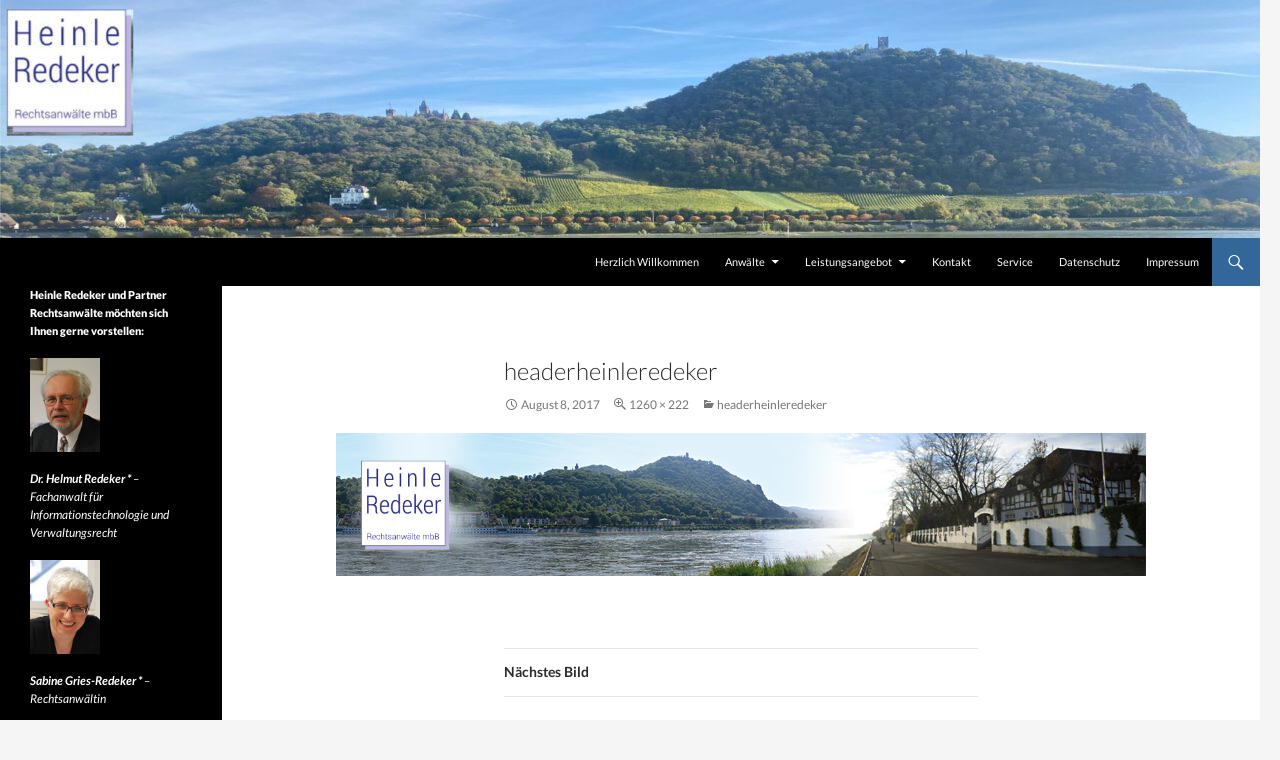

--- FILE ---
content_type: text/html; charset=UTF-8
request_url: https://heinle-redeker.de/headerheinleredeker/
body_size: 32257
content:
<!DOCTYPE html>
<!--[if IE 7]>
<html class="ie ie7" dir="ltr" lang="de" prefix="og: https://ogp.me/ns#">
<![endif]-->
<!--[if IE 8]>
<html class="ie ie8" dir="ltr" lang="de" prefix="og: https://ogp.me/ns#">
<![endif]-->
<!--[if !(IE 7) & !(IE 8)]><!-->
<html dir="ltr" lang="de" prefix="og: https://ogp.me/ns#">
<!--<![endif]-->
<head>
	<meta charset="UTF-8">
	<meta name="viewport" content="width=device-width">
	
	<link rel="profile" href="http://gmpg.org/xfn/11">
	<link rel="pingback" href="https://heinle-redeker.de/xmlrpc.php">
	<!--[if lt IE 9]>
	<script src="https://heinle-redeker.de/wp-content/themes/twentyfourteen/js/html5.js"></script>
	<![endif]-->
	
		<!-- All in One SEO 4.7.4.2 - aioseo.com -->
		<title>headerheinleredeker | Heinle Redeker und Partner Rechtsanwälte mbB</title>
		<meta name="robots" content="max-image-preview:large" />
		<link rel="canonical" href="https://heinle-redeker.de/headerheinleredeker/" />
		<meta name="generator" content="All in One SEO (AIOSEO) 4.7.4.2" />
		<meta property="og:locale" content="de_DE" />
		<meta property="og:site_name" content="Heinle Redeker und Partner Rechtsanwälte mbB |" />
		<meta property="og:type" content="article" />
		<meta property="og:title" content="headerheinleredeker | Heinle Redeker und Partner Rechtsanwälte mbB" />
		<meta property="og:url" content="https://heinle-redeker.de/headerheinleredeker/" />
		<meta property="article:published_time" content="2017-08-08T18:02:46+00:00" />
		<meta property="article:modified_time" content="2017-08-08T18:02:46+00:00" />
		<meta name="twitter:card" content="summary" />
		<meta name="twitter:title" content="headerheinleredeker | Heinle Redeker und Partner Rechtsanwälte mbB" />
		<script type="application/ld+json" class="aioseo-schema">
			{"@context":"https:\/\/schema.org","@graph":[{"@type":"BreadcrumbList","@id":"https:\/\/heinle-redeker.de\/headerheinleredeker\/#breadcrumblist","itemListElement":[{"@type":"ListItem","@id":"https:\/\/heinle-redeker.de\/#listItem","position":1,"name":"Zu Hause","item":"https:\/\/heinle-redeker.de\/","nextItem":"https:\/\/heinle-redeker.de\/headerheinleredeker\/#listItem"},{"@type":"ListItem","@id":"https:\/\/heinle-redeker.de\/headerheinleredeker\/#listItem","position":2,"name":"headerheinleredeker","previousItem":"https:\/\/heinle-redeker.de\/#listItem"}]},{"@type":"ItemPage","@id":"https:\/\/heinle-redeker.de\/headerheinleredeker\/#itempage","url":"https:\/\/heinle-redeker.de\/headerheinleredeker\/","name":"headerheinleredeker | Heinle Redeker und Partner Rechtsanw\u00e4lte mbB","inLanguage":"de-DE","isPartOf":{"@id":"https:\/\/heinle-redeker.de\/#website"},"breadcrumb":{"@id":"https:\/\/heinle-redeker.de\/headerheinleredeker\/#breadcrumblist"},"author":{"@id":"https:\/\/heinle-redeker.de\/author\/10478218\/#author"},"creator":{"@id":"https:\/\/heinle-redeker.de\/author\/10478218\/#author"},"datePublished":"2017-08-08T18:02:46+00:00","dateModified":"2017-08-08T18:02:46+00:00"},{"@type":"Organization","@id":"https:\/\/heinle-redeker.de\/#organization","name":"Heinle Redeker und Partner Rechtsanw\u00e4lte mbB","url":"https:\/\/heinle-redeker.de\/"},{"@type":"Person","@id":"https:\/\/heinle-redeker.de\/author\/10478218\/#author","url":"https:\/\/heinle-redeker.de\/author\/10478218\/","name":"10478218","image":{"@type":"ImageObject","@id":"https:\/\/heinle-redeker.de\/headerheinleredeker\/#authorImage","url":"https:\/\/secure.gravatar.com\/avatar\/fbeff04a5c2fb27f0b01e49486cd1878?s=96&d=mm&r=g","width":96,"height":96,"caption":"10478218"}},{"@type":"WebSite","@id":"https:\/\/heinle-redeker.de\/#website","url":"https:\/\/heinle-redeker.de\/","name":"Heinle Redeker und Partner Rechtsanw\u00e4lte mbB","inLanguage":"de-DE","publisher":{"@id":"https:\/\/heinle-redeker.de\/#organization"}}]}
		</script>
		<!-- All in One SEO -->

<link rel="alternate" type="application/rss+xml" title="Heinle Redeker und Partner Rechtsanwälte mbB &raquo; Feed" href="https://heinle-redeker.de/feed/" />
<link rel="alternate" type="application/rss+xml" title="Heinle Redeker und Partner Rechtsanwälte mbB &raquo; Kommentar-Feed" href="https://heinle-redeker.de/comments/feed/" />
<link rel="alternate" type="application/rss+xml" title="Heinle Redeker und Partner Rechtsanwälte mbB &raquo; Kommentar-Feed zu headerheinleredeker" href="https://heinle-redeker.de/feed/?attachment_id=7" />
<script type="text/javascript">
/* <![CDATA[ */
window._wpemojiSettings = {"baseUrl":"https:\/\/s.w.org\/images\/core\/emoji\/15.0.3\/72x72\/","ext":".png","svgUrl":"https:\/\/s.w.org\/images\/core\/emoji\/15.0.3\/svg\/","svgExt":".svg","source":{"concatemoji":"https:\/\/heinle-redeker.de\/wp-includes\/js\/wp-emoji-release.min.js?ver=6.6.4"}};
/*! This file is auto-generated */
!function(i,n){var o,s,e;function c(e){try{var t={supportTests:e,timestamp:(new Date).valueOf()};sessionStorage.setItem(o,JSON.stringify(t))}catch(e){}}function p(e,t,n){e.clearRect(0,0,e.canvas.width,e.canvas.height),e.fillText(t,0,0);var t=new Uint32Array(e.getImageData(0,0,e.canvas.width,e.canvas.height).data),r=(e.clearRect(0,0,e.canvas.width,e.canvas.height),e.fillText(n,0,0),new Uint32Array(e.getImageData(0,0,e.canvas.width,e.canvas.height).data));return t.every(function(e,t){return e===r[t]})}function u(e,t,n){switch(t){case"flag":return n(e,"\ud83c\udff3\ufe0f\u200d\u26a7\ufe0f","\ud83c\udff3\ufe0f\u200b\u26a7\ufe0f")?!1:!n(e,"\ud83c\uddfa\ud83c\uddf3","\ud83c\uddfa\u200b\ud83c\uddf3")&&!n(e,"\ud83c\udff4\udb40\udc67\udb40\udc62\udb40\udc65\udb40\udc6e\udb40\udc67\udb40\udc7f","\ud83c\udff4\u200b\udb40\udc67\u200b\udb40\udc62\u200b\udb40\udc65\u200b\udb40\udc6e\u200b\udb40\udc67\u200b\udb40\udc7f");case"emoji":return!n(e,"\ud83d\udc26\u200d\u2b1b","\ud83d\udc26\u200b\u2b1b")}return!1}function f(e,t,n){var r="undefined"!=typeof WorkerGlobalScope&&self instanceof WorkerGlobalScope?new OffscreenCanvas(300,150):i.createElement("canvas"),a=r.getContext("2d",{willReadFrequently:!0}),o=(a.textBaseline="top",a.font="600 32px Arial",{});return e.forEach(function(e){o[e]=t(a,e,n)}),o}function t(e){var t=i.createElement("script");t.src=e,t.defer=!0,i.head.appendChild(t)}"undefined"!=typeof Promise&&(o="wpEmojiSettingsSupports",s=["flag","emoji"],n.supports={everything:!0,everythingExceptFlag:!0},e=new Promise(function(e){i.addEventListener("DOMContentLoaded",e,{once:!0})}),new Promise(function(t){var n=function(){try{var e=JSON.parse(sessionStorage.getItem(o));if("object"==typeof e&&"number"==typeof e.timestamp&&(new Date).valueOf()<e.timestamp+604800&&"object"==typeof e.supportTests)return e.supportTests}catch(e){}return null}();if(!n){if("undefined"!=typeof Worker&&"undefined"!=typeof OffscreenCanvas&&"undefined"!=typeof URL&&URL.createObjectURL&&"undefined"!=typeof Blob)try{var e="postMessage("+f.toString()+"("+[JSON.stringify(s),u.toString(),p.toString()].join(",")+"));",r=new Blob([e],{type:"text/javascript"}),a=new Worker(URL.createObjectURL(r),{name:"wpTestEmojiSupports"});return void(a.onmessage=function(e){c(n=e.data),a.terminate(),t(n)})}catch(e){}c(n=f(s,u,p))}t(n)}).then(function(e){for(var t in e)n.supports[t]=e[t],n.supports.everything=n.supports.everything&&n.supports[t],"flag"!==t&&(n.supports.everythingExceptFlag=n.supports.everythingExceptFlag&&n.supports[t]);n.supports.everythingExceptFlag=n.supports.everythingExceptFlag&&!n.supports.flag,n.DOMReady=!1,n.readyCallback=function(){n.DOMReady=!0}}).then(function(){return e}).then(function(){var e;n.supports.everything||(n.readyCallback(),(e=n.source||{}).concatemoji?t(e.concatemoji):e.wpemoji&&e.twemoji&&(t(e.twemoji),t(e.wpemoji)))}))}((window,document),window._wpemojiSettings);
/* ]]> */
</script>
<style id='wp-emoji-styles-inline-css' type='text/css'>

	img.wp-smiley, img.emoji {
		display: inline !important;
		border: none !important;
		box-shadow: none !important;
		height: 1em !important;
		width: 1em !important;
		margin: 0 0.07em !important;
		vertical-align: -0.1em !important;
		background: none !important;
		padding: 0 !important;
	}
</style>
<link rel='stylesheet' id='wp-block-library-css' href='https://heinle-redeker.de/wp-includes/css/dist/block-library/style.min.css?ver=6.6.4' type='text/css' media='all' />
<style id='classic-theme-styles-inline-css' type='text/css'>
/*! This file is auto-generated */
.wp-block-button__link{color:#fff;background-color:#32373c;border-radius:9999px;box-shadow:none;text-decoration:none;padding:calc(.667em + 2px) calc(1.333em + 2px);font-size:1.125em}.wp-block-file__button{background:#32373c;color:#fff;text-decoration:none}
</style>
<style id='global-styles-inline-css' type='text/css'>
:root{--wp--preset--aspect-ratio--square: 1;--wp--preset--aspect-ratio--4-3: 4/3;--wp--preset--aspect-ratio--3-4: 3/4;--wp--preset--aspect-ratio--3-2: 3/2;--wp--preset--aspect-ratio--2-3: 2/3;--wp--preset--aspect-ratio--16-9: 16/9;--wp--preset--aspect-ratio--9-16: 9/16;--wp--preset--color--black: #000000;--wp--preset--color--cyan-bluish-gray: #abb8c3;--wp--preset--color--white: #ffffff;--wp--preset--color--pale-pink: #f78da7;--wp--preset--color--vivid-red: #cf2e2e;--wp--preset--color--luminous-vivid-orange: #ff6900;--wp--preset--color--luminous-vivid-amber: #fcb900;--wp--preset--color--light-green-cyan: #7bdcb5;--wp--preset--color--vivid-green-cyan: #00d084;--wp--preset--color--pale-cyan-blue: #8ed1fc;--wp--preset--color--vivid-cyan-blue: #0693e3;--wp--preset--color--vivid-purple: #9b51e0;--wp--preset--gradient--vivid-cyan-blue-to-vivid-purple: linear-gradient(135deg,rgba(6,147,227,1) 0%,rgb(155,81,224) 100%);--wp--preset--gradient--light-green-cyan-to-vivid-green-cyan: linear-gradient(135deg,rgb(122,220,180) 0%,rgb(0,208,130) 100%);--wp--preset--gradient--luminous-vivid-amber-to-luminous-vivid-orange: linear-gradient(135deg,rgba(252,185,0,1) 0%,rgba(255,105,0,1) 100%);--wp--preset--gradient--luminous-vivid-orange-to-vivid-red: linear-gradient(135deg,rgba(255,105,0,1) 0%,rgb(207,46,46) 100%);--wp--preset--gradient--very-light-gray-to-cyan-bluish-gray: linear-gradient(135deg,rgb(238,238,238) 0%,rgb(169,184,195) 100%);--wp--preset--gradient--cool-to-warm-spectrum: linear-gradient(135deg,rgb(74,234,220) 0%,rgb(151,120,209) 20%,rgb(207,42,186) 40%,rgb(238,44,130) 60%,rgb(251,105,98) 80%,rgb(254,248,76) 100%);--wp--preset--gradient--blush-light-purple: linear-gradient(135deg,rgb(255,206,236) 0%,rgb(152,150,240) 100%);--wp--preset--gradient--blush-bordeaux: linear-gradient(135deg,rgb(254,205,165) 0%,rgb(254,45,45) 50%,rgb(107,0,62) 100%);--wp--preset--gradient--luminous-dusk: linear-gradient(135deg,rgb(255,203,112) 0%,rgb(199,81,192) 50%,rgb(65,88,208) 100%);--wp--preset--gradient--pale-ocean: linear-gradient(135deg,rgb(255,245,203) 0%,rgb(182,227,212) 50%,rgb(51,167,181) 100%);--wp--preset--gradient--electric-grass: linear-gradient(135deg,rgb(202,248,128) 0%,rgb(113,206,126) 100%);--wp--preset--gradient--midnight: linear-gradient(135deg,rgb(2,3,129) 0%,rgb(40,116,252) 100%);--wp--preset--font-size--small: 13px;--wp--preset--font-size--medium: 20px;--wp--preset--font-size--large: 36px;--wp--preset--font-size--x-large: 42px;--wp--preset--spacing--20: 0.44rem;--wp--preset--spacing--30: 0.67rem;--wp--preset--spacing--40: 1rem;--wp--preset--spacing--50: 1.5rem;--wp--preset--spacing--60: 2.25rem;--wp--preset--spacing--70: 3.38rem;--wp--preset--spacing--80: 5.06rem;--wp--preset--shadow--natural: 6px 6px 9px rgba(0, 0, 0, 0.2);--wp--preset--shadow--deep: 12px 12px 50px rgba(0, 0, 0, 0.4);--wp--preset--shadow--sharp: 6px 6px 0px rgba(0, 0, 0, 0.2);--wp--preset--shadow--outlined: 6px 6px 0px -3px rgba(255, 255, 255, 1), 6px 6px rgba(0, 0, 0, 1);--wp--preset--shadow--crisp: 6px 6px 0px rgba(0, 0, 0, 1);}:where(.is-layout-flex){gap: 0.5em;}:where(.is-layout-grid){gap: 0.5em;}body .is-layout-flex{display: flex;}.is-layout-flex{flex-wrap: wrap;align-items: center;}.is-layout-flex > :is(*, div){margin: 0;}body .is-layout-grid{display: grid;}.is-layout-grid > :is(*, div){margin: 0;}:where(.wp-block-columns.is-layout-flex){gap: 2em;}:where(.wp-block-columns.is-layout-grid){gap: 2em;}:where(.wp-block-post-template.is-layout-flex){gap: 1.25em;}:where(.wp-block-post-template.is-layout-grid){gap: 1.25em;}.has-black-color{color: var(--wp--preset--color--black) !important;}.has-cyan-bluish-gray-color{color: var(--wp--preset--color--cyan-bluish-gray) !important;}.has-white-color{color: var(--wp--preset--color--white) !important;}.has-pale-pink-color{color: var(--wp--preset--color--pale-pink) !important;}.has-vivid-red-color{color: var(--wp--preset--color--vivid-red) !important;}.has-luminous-vivid-orange-color{color: var(--wp--preset--color--luminous-vivid-orange) !important;}.has-luminous-vivid-amber-color{color: var(--wp--preset--color--luminous-vivid-amber) !important;}.has-light-green-cyan-color{color: var(--wp--preset--color--light-green-cyan) !important;}.has-vivid-green-cyan-color{color: var(--wp--preset--color--vivid-green-cyan) !important;}.has-pale-cyan-blue-color{color: var(--wp--preset--color--pale-cyan-blue) !important;}.has-vivid-cyan-blue-color{color: var(--wp--preset--color--vivid-cyan-blue) !important;}.has-vivid-purple-color{color: var(--wp--preset--color--vivid-purple) !important;}.has-black-background-color{background-color: var(--wp--preset--color--black) !important;}.has-cyan-bluish-gray-background-color{background-color: var(--wp--preset--color--cyan-bluish-gray) !important;}.has-white-background-color{background-color: var(--wp--preset--color--white) !important;}.has-pale-pink-background-color{background-color: var(--wp--preset--color--pale-pink) !important;}.has-vivid-red-background-color{background-color: var(--wp--preset--color--vivid-red) !important;}.has-luminous-vivid-orange-background-color{background-color: var(--wp--preset--color--luminous-vivid-orange) !important;}.has-luminous-vivid-amber-background-color{background-color: var(--wp--preset--color--luminous-vivid-amber) !important;}.has-light-green-cyan-background-color{background-color: var(--wp--preset--color--light-green-cyan) !important;}.has-vivid-green-cyan-background-color{background-color: var(--wp--preset--color--vivid-green-cyan) !important;}.has-pale-cyan-blue-background-color{background-color: var(--wp--preset--color--pale-cyan-blue) !important;}.has-vivid-cyan-blue-background-color{background-color: var(--wp--preset--color--vivid-cyan-blue) !important;}.has-vivid-purple-background-color{background-color: var(--wp--preset--color--vivid-purple) !important;}.has-black-border-color{border-color: var(--wp--preset--color--black) !important;}.has-cyan-bluish-gray-border-color{border-color: var(--wp--preset--color--cyan-bluish-gray) !important;}.has-white-border-color{border-color: var(--wp--preset--color--white) !important;}.has-pale-pink-border-color{border-color: var(--wp--preset--color--pale-pink) !important;}.has-vivid-red-border-color{border-color: var(--wp--preset--color--vivid-red) !important;}.has-luminous-vivid-orange-border-color{border-color: var(--wp--preset--color--luminous-vivid-orange) !important;}.has-luminous-vivid-amber-border-color{border-color: var(--wp--preset--color--luminous-vivid-amber) !important;}.has-light-green-cyan-border-color{border-color: var(--wp--preset--color--light-green-cyan) !important;}.has-vivid-green-cyan-border-color{border-color: var(--wp--preset--color--vivid-green-cyan) !important;}.has-pale-cyan-blue-border-color{border-color: var(--wp--preset--color--pale-cyan-blue) !important;}.has-vivid-cyan-blue-border-color{border-color: var(--wp--preset--color--vivid-cyan-blue) !important;}.has-vivid-purple-border-color{border-color: var(--wp--preset--color--vivid-purple) !important;}.has-vivid-cyan-blue-to-vivid-purple-gradient-background{background: var(--wp--preset--gradient--vivid-cyan-blue-to-vivid-purple) !important;}.has-light-green-cyan-to-vivid-green-cyan-gradient-background{background: var(--wp--preset--gradient--light-green-cyan-to-vivid-green-cyan) !important;}.has-luminous-vivid-amber-to-luminous-vivid-orange-gradient-background{background: var(--wp--preset--gradient--luminous-vivid-amber-to-luminous-vivid-orange) !important;}.has-luminous-vivid-orange-to-vivid-red-gradient-background{background: var(--wp--preset--gradient--luminous-vivid-orange-to-vivid-red) !important;}.has-very-light-gray-to-cyan-bluish-gray-gradient-background{background: var(--wp--preset--gradient--very-light-gray-to-cyan-bluish-gray) !important;}.has-cool-to-warm-spectrum-gradient-background{background: var(--wp--preset--gradient--cool-to-warm-spectrum) !important;}.has-blush-light-purple-gradient-background{background: var(--wp--preset--gradient--blush-light-purple) !important;}.has-blush-bordeaux-gradient-background{background: var(--wp--preset--gradient--blush-bordeaux) !important;}.has-luminous-dusk-gradient-background{background: var(--wp--preset--gradient--luminous-dusk) !important;}.has-pale-ocean-gradient-background{background: var(--wp--preset--gradient--pale-ocean) !important;}.has-electric-grass-gradient-background{background: var(--wp--preset--gradient--electric-grass) !important;}.has-midnight-gradient-background{background: var(--wp--preset--gradient--midnight) !important;}.has-small-font-size{font-size: var(--wp--preset--font-size--small) !important;}.has-medium-font-size{font-size: var(--wp--preset--font-size--medium) !important;}.has-large-font-size{font-size: var(--wp--preset--font-size--large) !important;}.has-x-large-font-size{font-size: var(--wp--preset--font-size--x-large) !important;}
:where(.wp-block-post-template.is-layout-flex){gap: 1.25em;}:where(.wp-block-post-template.is-layout-grid){gap: 1.25em;}
:where(.wp-block-columns.is-layout-flex){gap: 2em;}:where(.wp-block-columns.is-layout-grid){gap: 2em;}
:root :where(.wp-block-pullquote){font-size: 1.5em;line-height: 1.6;}
</style>
<link rel='stylesheet' id='cmplz-general-css' href='https://heinle-redeker.de/wp-content/plugins/complianz-gdpr/assets/css/cookieblocker.min.css?ver=1731090097' type='text/css' media='all' />
<link rel='stylesheet' id='twentyfourteen-lato-css' href='https://heinle-redeker.de/wp-content/uploads/fonts/333838404c37b93ef455743851b0e7a0/font.css?v=1666800049' type='text/css' media='all' />
<link rel='stylesheet' id='genericons-css' href='https://heinle-redeker.de/wp-content/themes/twentyfourteen/genericons/genericons.css?ver=3.0.3' type='text/css' media='all' />
<link rel='stylesheet' id='twentyfourteen-style-css' href='https://heinle-redeker.de/wp-content/themes/twentyfourteen/style.css?ver=6.6.4' type='text/css' media='all' />
<!--[if lt IE 9]>
<link rel='stylesheet' id='twentyfourteen-ie-css' href='https://heinle-redeker.de/wp-content/themes/twentyfourteen/css/ie.css?ver=20131205' type='text/css' media='all' />
<![endif]-->
<script type="text/javascript" src="https://heinle-redeker.de/wp-includes/js/jquery/jquery.min.js?ver=3.7.1" id="jquery-core-js"></script>
<script type="text/javascript" src="https://heinle-redeker.de/wp-includes/js/jquery/jquery-migrate.min.js?ver=3.4.1" id="jquery-migrate-js"></script>
<script type="text/javascript" src="https://heinle-redeker.de/wp-content/themes/twentyfourteen/js/keyboard-image-navigation.js?ver=20130402" id="twentyfourteen-keyboard-image-navigation-js"></script>
<link rel="https://api.w.org/" href="https://heinle-redeker.de/wp-json/" /><link rel="alternate" title="JSON" type="application/json" href="https://heinle-redeker.de/wp-json/wp/v2/media/7" /><link rel="EditURI" type="application/rsd+xml" title="RSD" href="https://heinle-redeker.de/xmlrpc.php?rsd" />
<meta name="generator" content="WordPress 6.6.4" />
<link rel='shortlink' href='https://heinle-redeker.de/?p=7' />
<link rel="alternate" title="oEmbed (JSON)" type="application/json+oembed" href="https://heinle-redeker.de/wp-json/oembed/1.0/embed?url=https%3A%2F%2Fheinle-redeker.de%2Fheaderheinleredeker%2F" />
<link rel="alternate" title="oEmbed (XML)" type="text/xml+oembed" href="https://heinle-redeker.de/wp-json/oembed/1.0/embed?url=https%3A%2F%2Fheinle-redeker.de%2Fheaderheinleredeker%2F&#038;format=xml" />
			<style>.cmplz-hidden {
					display: none !important;
				}</style>	<style type="text/css" id="twentyfourteen-header-css">
			.site-title,
		.site-description {
			clip: rect(1px 1px 1px 1px); /* IE7 */
			clip: rect(1px, 1px, 1px, 1px);
			position: absolute;
		}
		</style>
	</head>

<body class="attachment attachment-template-default single single-attachment postid-7 attachmentid-7 attachment-bmp header-image full-width singular">
<div id="page" class="hfeed site">
		<div id="site-header">
		<a href="https://heinle-redeker.de/" rel="home">
			<img src="https://heinle-redeker.de/wp-content/uploads/2022/10/cropped-headertest111-scaled-1.jpg" width="1260" height="238" alt="Heinle Redeker und Partner Rechtsanwälte mbB">
		</a>
	</div>
	
	<header id="masthead" class="site-header" role="banner">
		<div class="header-main">
			<h1 class="site-title"><a href="https://heinle-redeker.de/" rel="home">Heinle Redeker und Partner Rechtsanwälte mbB</a></h1>

			<div class="search-toggle">
				<a href="#search-container" class="screen-reader-text" aria-expanded="false" aria-controls="search-container">Suchen</a>
			</div>

			<nav id="primary-navigation" class="site-navigation primary-navigation" role="navigation">
				<button class="menu-toggle">Primäres Menü</button>
				<a class="screen-reader-text skip-link" href="#content">Springe zum Inhalt</a>
				<div id="primary-menu" class="nav-menu"><ul>
<li class="page_item page-item-2"><a href="https://heinle-redeker.de/">Herzlich Willkommen</a></li>
<li class="page_item page-item-22 page_item_has_children"><a href="https://heinle-redeker.de/anwaelte/">Anwälte</a>
<ul class='children'>
	<li class="page_item page-item-26"><a href="https://heinle-redeker.de/anwaelte/dr-helmut-redeker/">Dr. Helmut Redeker *</a></li>
	<li class="page_item page-item-28"><a href="https://heinle-redeker.de/anwaelte/sabine-gries-redeker/">Sabine Gries-Redeker *</a></li>
	<li class="page_item page-item-30"><a href="https://heinle-redeker.de/anwaelte/josef-sickmann/">Josef Sickmann</a></li>
</ul>
</li>
<li class="page_item page-item-20 page_item_has_children"><a href="https://heinle-redeker.de/leistungsangebot/">Leistungsangebot</a>
<ul class='children'>
	<li class="page_item page-item-32"><a href="https://heinle-redeker.de/leistungsangebot/arbeitsrecht/">Arbeitsrecht</a></li>
	<li class="page_item page-item-38"><a href="https://heinle-redeker.de/leistungsangebot/bank-und-kapitalmarktrecht/">Bank- und Kapitalmarktrecht</a></li>
	<li class="page_item page-item-40"><a href="https://heinle-redeker.de/leistungsangebot/bauen-wohnen-immobilien/">Bauen, Wohnen &#038; Immobilien</a></li>
	<li class="page_item page-item-42"><a href="https://heinle-redeker.de/leistungsangebot/datenverarbeitung-und-neue-medien/">Datenverarbeitung und neue Medien</a></li>
	<li class="page_item page-item-48"><a href="https://heinle-redeker.de/leistungsangebot/handels-und-gesellschaftsrecht/">Handels- und Gesellschaftsrecht</a></li>
	<li class="page_item page-item-54"><a href="https://heinle-redeker.de/leistungsangebot/verwaltungs-und-verfassungsrecht/">Verwaltungsrecht</a></li>
</ul>
</li>
<li class="page_item page-item-16"><a href="https://heinle-redeker.de/kontakt/">Kontakt</a></li>
<li class="page_item page-item-14"><a href="https://heinle-redeker.de/service/">Service</a></li>
<li class="page_item page-item-10"><a href="https://heinle-redeker.de/datenschutz/">Datenschutz</a></li>
<li class="page_item page-item-8"><a href="https://heinle-redeker.de/impressum/">Impressum</a></li>
</ul></div>
			</nav>
		</div>

		<div id="search-container" class="search-box-wrapper hide">
			<div class="search-box">
				<form role="search" method="get" class="search-form" action="https://heinle-redeker.de/">
				<label>
					<span class="screen-reader-text">Suche nach:</span>
					<input type="search" class="search-field" placeholder="Suchen …" value="" name="s" />
				</label>
				<input type="submit" class="search-submit" value="Suchen" />
			</form>			</div>
		</div>
	</header><!-- #masthead -->

	<div id="main" class="site-main">

	<section id="primary" class="content-area image-attachment">
		<div id="content" class="site-content" role="main">

				<article id="post-7" class="post-7 attachment type-attachment status-inherit hentry">
				<header class="entry-header">
					<h1 class="entry-title">headerheinleredeker</h1>
					<div class="entry-meta">

						<span class="entry-date"><time class="entry-date" datetime="2017-08-08T18:02:46+00:00">August 8, 2017</time></span>

						<span class="full-size-link"><a href="https://heinle-redeker.de/wp-content/uploads/2017/08/headerheinleredeker.bmp">1260 &times; 222</a></span>

						<span class="parent-post-link"><a href="https://heinle-redeker.de/headerheinleredeker/" rel="gallery">headerheinleredeker</a></span>
											</div><!-- .entry-meta -->
				</header><!-- .entry-header -->

				<div class="entry-content">
					<div class="entry-attachment">
						<div class="attachment">
							<a href="https://heinle-redeker.de/header1022/" rel="attachment"><img width="810" height="143" src="https://heinle-redeker.de/wp-content/uploads/2017/08/headerheinleredeker.bmp" class="attachment-810x810 size-810x810" alt="" decoding="async" fetchpriority="high" /></a>						</div><!-- .attachment -->

											</div><!-- .entry-attachment -->

									</div><!-- .entry-content -->
			</article><!-- #post-## -->

			<nav id="image-navigation" class="navigation image-navigation">
				<div class="nav-links">
								<a href='https://heinle-redeker.de/header1022/'><div class="next-image">Nächstes Bild</div></a>				</div><!-- .nav-links -->
			</nav><!-- #image-navigation -->

			
<div id="comments" class="comments-area">

	
		<div id="respond" class="comment-respond">
		<h3 id="reply-title" class="comment-reply-title">Schreibe einen Kommentar</h3><form action="https://heinle-redeker.de/wp-comments-post.php" method="post" id="commentform" class="comment-form" novalidate><p class="comment-notes"><span id="email-notes">Deine E-Mail-Adresse wird nicht veröffentlicht.</span> <span class="required-field-message">Erforderliche Felder sind mit <span class="required">*</span> markiert</span></p><p class="comment-form-comment"><label for="comment">Kommentar <span class="required">*</span></label> <textarea id="comment" name="comment" cols="45" rows="8" maxlength="65525" required></textarea></p><p class="comment-form-author"><label for="author">Name</label> <input id="author" name="author" type="text" value="" size="30" maxlength="245" autocomplete="name" /></p>
<p class="comment-form-email"><label for="email">E-Mail-Adresse</label> <input id="email" name="email" type="email" value="" size="30" maxlength="100" aria-describedby="email-notes" autocomplete="email" /></p>
<p class="comment-form-url"><label for="url">Website</label> <input id="url" name="url" type="url" value="" size="30" maxlength="200" autocomplete="url" /></p>
<p class="form-submit"><input name="submit" type="submit" id="submit" class="submit" value="Kommentar abschicken" /> <input type='hidden' name='comment_post_ID' value='7' id='comment_post_ID' />
<input type='hidden' name='comment_parent' id='comment_parent' value='0' />
</p></form>	</div><!-- #respond -->
	
</div><!-- #comments -->

		
		</div><!-- #content -->
	</section><!-- #primary -->

<div id="secondary">
	
	
		<div id="primary-sidebar" class="primary-sidebar widget-area" role="complementary">
		<aside id="text-2" class="widget widget_text"><h1 class="widget-title">Heinle Redeker und Partner Rechtsanwälte möchten sich Ihnen gerne vorstellen:</h1>			<div class="textwidget"><p><a href="http://heinle-partner.de/anwaelte/dr-helmut-redeker/"><img loading="lazy" decoding="async" class="alignnone wp-image-65" src="https://heinle-partner.de/wp-content/uploads/2016/12/csm_redeker_04_0253b1b0a5.jpg" alt="Dr. Helmut Redeker: Fachanwalt für Informationstechnologie und Verwaltungsrecht" width="70" height="94" /></a></p>
<p><em><a href="http://heinle-partner.de/anwaelte/dr-helmut-redeker/"><strong>Dr. Helmut Redeker *</strong> &#8211; Fachanwalt für Informationstechnologie und Verwaltungsrecht</a></em></p>
<p><a href="http://heinle-partner.de/anwaelte/sabine-gries-redeker/"><img loading="lazy" decoding="async" class="alignnone wp-image-65" src="https://heinle-partner.de/wp-content/uploads/2016/12/csm_gries-redeker_05_ce47798ba0.jpg" alt="Sabine Gries-Redeker: Rechtsanwalt für Familienrecht, Verkehrs- und Haftungsrecht, Versicherungsrecht" width="70" height="94" /></a></p>
<p><em><a href="http://heinle-partner.de/anwaelte/sabine-gries-redeker/"><strong>Sabine Gries-Redeker *</strong> &#8211; Rechtsanwältin </a></em></p>
<p><a href="http://heinle-partner.de/anwaelte/josef-sickmann/"><img loading="lazy" decoding="async" class="alignnone wp-image-65" src="https://heinle-partner.de/wp-content/uploads/2016/12/csm_sickmann_6197e580aa.jpg" alt="Josef Sickmann: Fachanwalt für Bank- und Kapitalmarktrecht" width="70" height="94" /></a></p>
<p><em><a href="http://heinle-partner.de/anwaelte/josef-sickmann/"><strong>Josef Sickmann</strong> &#8211; Fachanwalt für Bank- und Kapitalmarktrecht</a></em></p>
<p><img loading="lazy" decoding="async" class="alignnone wp-image-66" src="https://heinle-partner.de/wp-content/uploads/2016/12/csm_Heinle_2011_c597f7563d.jpg" alt="Joachim Heinle: Fachanwalt für Erbrecht und Familienrecht" width="70" height="94" /></p>
<p><em><strong>Joachim Heinle</strong> &#8211; seit 01/2021 im Ruhestand<br />
</em></p>
<p><em>* Partner</em></p>
</div>
		</aside>	</div><!-- #primary-sidebar -->
	</div><!-- #secondary -->

		</div><!-- #main -->

		<footer id="colophon" class="site-footer" role="contentinfo">

			
			<div class="site-info">
								<a href="http://heinle-partner.de/">Heinle Redeker und Partner Rechtsanwälte mbB</a>
			</div><!-- .site-info -->
		</footer><!-- #colophon -->
	</div><!-- #page -->

	
<!-- Consent Management powered by Complianz | GDPR/CCPA Cookie Consent https://wordpress.org/plugins/complianz-gdpr -->
<div id="cmplz-cookiebanner-container"></div>
					<div id="cmplz-manage-consent" data-nosnippet="true"></div><script type="text/javascript" src="https://heinle-redeker.de/wp-content/themes/twentyfourteen/js/functions.js?ver=20150315" id="twentyfourteen-script-js"></script>
<script type="text/javascript" id="cmplz-cookiebanner-js-extra">
/* <![CDATA[ */
var complianz = {"prefix":"cmplz_","user_banner_id":"1","set_cookies":[],"block_ajax_content":"","banner_version":"22","version":"7.1.4","store_consent":"","do_not_track_enabled":"","consenttype":"optin","region":"eu","geoip":"","dismiss_timeout":"","disable_cookiebanner":"","soft_cookiewall":"","dismiss_on_scroll":"","cookie_expiry":"365","url":"https:\/\/heinle-redeker.de\/wp-json\/complianz\/v1\/","locale":"lang=de&locale=de_DE","set_cookies_on_root":"","cookie_domain":"","current_policy_id":"17","cookie_path":"\/","categories":{"statistics":"Statistiken","marketing":"Marketing"},"tcf_active":"","placeholdertext":"Klicke hier, um {category}-Cookies zu akzeptieren und diesen Inhalt zu aktivieren","css_file":"https:\/\/heinle-redeker.de\/wp-content\/uploads\/complianz\/css\/banner-{banner_id}-{type}.css?v=22","page_links":[],"tm_categories":"","forceEnableStats":"","preview":"","clean_cookies":"","aria_label":"Klicke hier, um {category}-Cookies zu akzeptieren und diesen Inhalt zu aktivieren"};
/* ]]> */
</script>
<script defer type="text/javascript" src="https://heinle-redeker.de/wp-content/plugins/complianz-gdpr/cookiebanner/js/complianz.min.js?ver=1731090099" id="cmplz-cookiebanner-js"></script>
<!-- Statistics script Complianz GDPR/CCPA -->
						<script type="text/plain"							data-category="statistics">window['gtag_enable_tcf_support'] = false;
window.dataLayer = window.dataLayer || [];
function gtag(){dataLayer.push(arguments);}
gtag('js', new Date());
gtag('config', '', {
	cookie_flags:'secure;samesite=none',
	
});
</script></body>
</html>